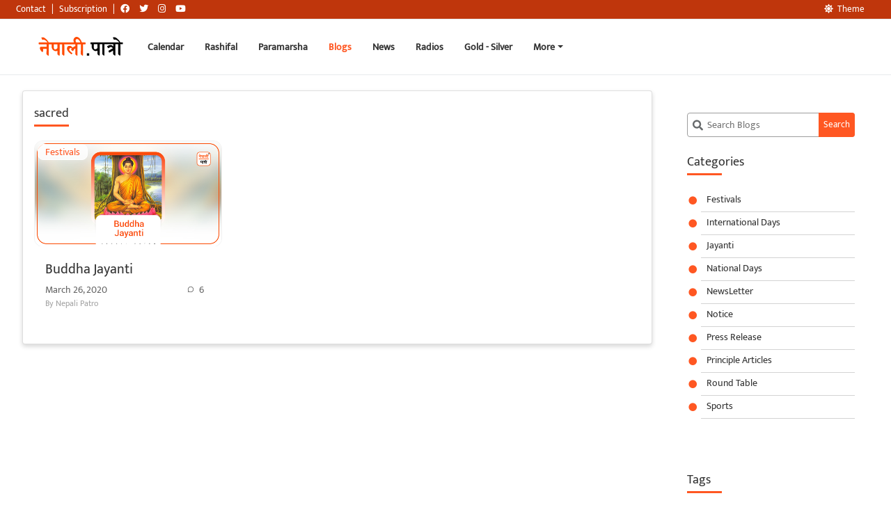

--- FILE ---
content_type: text/html; charset=UTF-8
request_url: https://nepalipatro.com.np/blog/en/tag/sacred/
body_size: 11282
content:
<!DOCTYPE html><html
lang=en-US xmlns:fb=https://www.facebook.com/2008/fbml xmlns:addthis=https://www.addthis.com/help/api-spec  class="no-js no-svg" data-theme=light><head><style>img.lazy{min-height:1px}</style><link
rel=preload href=https://nepalipatro.com.np/blog/wp-content/plugins/w3-total-cache/pub/js/lazyload.min.js as=script><meta
charset="UTF-8"><meta
name="viewport" content="width=device-width, initial-scale=1"><meta
name="theme-color" content="#FF5722"><meta
name="google-site-verification" content="hVAnPFaakbaBprhUXTTy7KIOViZbJ7obdaO56wotQwA"><meta
name="copyright" content="Copyright © 2025 Nepali Patro - Nepali Calendar - नेपाली पात्रो, All Rights Reserved"><meta
name="description" data-react-helmet="true" content="All information regarding dates, religious and cultural festivals, national holidays and events related to Nepal."><link
rel=profile href=http://gmpg.org/xfn/11><meta
property="al:android:url" content="nepalipatro://blog?p=1522&lang=en"><meta
property="al:android:package" content="np.com.nepalipatro"><meta
property="al:android:app_name" content="Nepali Patro"><meta
property="al:ios:url" content="nepalipatro://blog?p=1522&lang=en"><meta
property="al:ios:app_store_id" content="664588996"><meta
property="al:ios:app_name" content="Nepali Patro"><meta
name='robots' content='index, follow, max-image-preview:large, max-snippet:-1, max-video-preview:-1'><link
rel=canonical href=https://nepalipatro.com.np/blog/en/tag/sacred/ ><meta
property="og:locale" content="en_US"><meta
property="og:type" content="article"><meta
property="og:title" content="sacred Archives - नेपाली पात्रो"><meta
property="og:url" content="https://nepalipatro.com.np/blog/en/tag/sacred/"><meta
property="og:site_name" content="नेपाली पात्रो"><meta
property="og:image" content="https://nepalipatro.com.np/blog/wp-content/uploads/2020/05/Nepali-Patro-Blog.jpg"><meta
property="og:image:width" content="1024"><meta
property="og:image:height" content="576"><meta
name="twitter:card" content="summary"> <script type=application/ld+json class=yoast-schema-graph>{"@context":"https://schema.org","@graph":[{"@type":"WebSite","@id":"https://nepalipatro.com.np/blog/#website","url":"https://nepalipatro.com.np/blog/","name":"\u0928\u0947\u092a\u093e\u0932\u0940 \u092a\u093e\u0924\u094d\u0930\u094b","description":"\u0928\u0947\u092a\u093e\u0932 \u0930 \u0928\u0947\u092a\u093e\u0932\u0940\u0938\u0902\u0917 \u0938\u092e\u094d\u0935\u0928\u094d\u0927\u093f\u0924 \u0924\u093f\u0925\u093f, \u092e\u093f\u0924\u093f, \u0927\u093e\u0930\u094d\u092e\u093f\u0915 \u091a\u093e\u0921\u092a\u0930\u094d\u0935 \u0924\u0925\u093e \u0926\u093f\u0935\u0938\u0939\u0930\u0942\u0915\u094b \u0938\u092e\u094d\u092a\u0942\u0930\u094d\u0923 \u091c\u093e\u0928\u0915\u093e\u0930\u0940","potentialAction":[{"@type":"SearchAction","target":"https://nepalipatro.com.np/blog/?s={search_term_string}","query-input":"required name=search_term_string"}],"inLanguage":"en-US"},{"@type":"CollectionPage","@id":"https://nepalipatro.com.np/blog/en/tag/sacred/#webpage","url":"https://nepalipatro.com.np/blog/en/tag/sacred/","name":"sacred Archives - \u0928\u0947\u092a\u093e\u0932\u0940 \u092a\u093e\u0924\u094d\u0930\u094b","isPartOf":{"@id":"https://nepalipatro.com.np/blog/#website"},"breadcrumb":{"@id":"https://nepalipatro.com.np/blog/en/tag/sacred/#breadcrumb"},"inLanguage":"en-US","potentialAction":[{"@type":"ReadAction","target":["https://nepalipatro.com.np/blog/en/tag/sacred/"]}]},{"@type":"BreadcrumbList","@id":"https://nepalipatro.com.np/blog/en/tag/sacred/#breadcrumb","itemListElement":[{"@type":"ListItem","position":1,"item":{"@type":"WebPage","@id":"https://nepalipatro.com.np/blog/en/","url":"https://nepalipatro.com.np/blog/en/","name":"Home"}},{"@type":"ListItem","position":2,"item":{"@id":"https://nepalipatro.com.np/blog/en/tag/sacred/#webpage"}}]}]}</script> <link
rel=dns-prefetch href=//use.fontawesome.com><link
rel=dns-prefetch href=//s.w.org><link
rel=alternate type=application/rss+xml title="नेपाली पात्रो &raquo; sacred Tag Feed" href=https://nepalipatro.com.np/blog/en/tag/sacred/feed/ > <script>window._wpemojiSettings={"baseUrl":"https:\/\/s.w.org\/images\/core\/emoji\/13.0.1\/72x72\/","ext":".png","svgUrl":"https:\/\/s.w.org\/images\/core\/emoji\/13.0.1\/svg\/","svgExt":".svg","source":{"concatemoji":"https:\/\/nepalipatro.com.np\/blog\/wp-includes\/js\/wp-emoji-release.min.js?ver=5.7.12"}};!function(e,a,t){var n,r,o,i=a.createElement("canvas"),p=i.getContext&&i.getContext("2d");function s(e,t){var a=String.fromCharCode;p.clearRect(0,0,i.width,i.height),p.fillText(a.apply(this,e),0,0);e=i.toDataURL();return p.clearRect(0,0,i.width,i.height),p.fillText(a.apply(this,t),0,0),e===i.toDataURL()}function c(e){var t=a.createElement("script");t.src=e,t.defer=t.type="text/javascript",a.getElementsByTagName("head")[0].appendChild(t)}for(o=Array("flag","emoji"),t.supports={everything:!0,everythingExceptFlag:!0},r=0;r<o.length;r++)t.supports[o[r]]=function(e){if(!p||!p.fillText)return!1;switch(p.textBaseline="top",p.font="600 32px Arial",e){case"flag":return s([127987,65039,8205,9895,65039],[127987,65039,8203,9895,65039])?!1:!s([55356,56826,55356,56819],[55356,56826,8203,55356,56819])&&!s([55356,57332,56128,56423,56128,56418,56128,56421,56128,56430,56128,56423,56128,56447],[55356,57332,8203,56128,56423,8203,56128,56418,8203,56128,56421,8203,56128,56430,8203,56128,56423,8203,56128,56447]);case"emoji":return!s([55357,56424,8205,55356,57212],[55357,56424,8203,55356,57212])}return!1}(o[r]),t.supports.everything=t.supports.everything&&t.supports[o[r]],"flag"!==o[r]&&(t.supports.everythingExceptFlag=t.supports.everythingExceptFlag&&t.supports[o[r]]);t.supports.everythingExceptFlag=t.supports.everythingExceptFlag&&!t.supports.flag,t.DOMReady=!1,t.readyCallback=function(){t.DOMReady=!0},t.supports.everything||(n=function(){t.readyCallback()},a.addEventListener?(a.addEventListener("DOMContentLoaded",n,!1),e.addEventListener("load",n,!1)):(e.attachEvent("onload",n),a.attachEvent("onreadystatechange",function(){"complete"===a.readyState&&t.readyCallback()})),(n=t.source||{}).concatemoji?c(n.concatemoji):n.wpemoji&&n.twemoji&&(c(n.twemoji),c(n.wpemoji)))}(window,document,window._wpemojiSettings);</script> <style>img.wp-smiley,img.emoji{display:inline !important;border:none !important;box-shadow:none !important;height:1em !important;width:1em !important;margin:0
.07em !important;vertical-align:-0.1em !important;background:none !important;padding:0
!important}</style><link
rel=stylesheet href=https://nepalipatro.com.np/blog/wp-content/cache/minify/9a3b8.css media=all><link
rel=stylesheet id=font-awesome-css  href='https://use.fontawesome.com/releases/v5.13.0/css/all.css?ver=5.13.0' type=text/css media=all><link
rel=stylesheet href=https://nepalipatro.com.np/blog/wp-content/cache/minify/7779d.css media=all> <script defer src=https://nepalipatro.com.np/blog/wp-content/cache/minify/36bf5.js></script> <link
rel=https://api.w.org/ href=https://nepalipatro.com.np/blog/wp-json/ ><link
rel=alternate type=application/json href=https://nepalipatro.com.np/blog/wp-json/wp/v2/tags/1126><link
rel=EditURI type=application/rsd+xml title=RSD href=https://nepalipatro.com.np/blog/xmlrpc.php?rsd><link
rel=wlwmanifest type=application/wlwmanifest+xml href=https://nepalipatro.com.np/blog/wp-includes/wlwmanifest.xml><meta
name="generator" content="WordPress 5.7.12"> <script>(function(c,l,a,r,i,t,y){c[a]=c[a]||function(){(c[a].q=c[a].q||[]).push(arguments)};t=l.createElement(r);t.async=1;t.src="https://www.clarity.ms/tag/"+i+"?ref=wordpress";y=l.getElementsByTagName(r)[0];y.parentNode.insertBefore(t,y);})(window,document,"clarity","script","i1kgbljhmr");</script>  <script>var _gaq=_gaq||[];_gaq.push(['_setAccount','UA-7567254-1']);_gaq.push(['_trackPageview']);(function(){var ga=document.createElement('script');ga.type='text/javascript';ga.async=true;ga.src=('https:'==document.location.protocol?'https://ssl':'http://www')+'.google-analytics.com/ga.js';var s=document.getElementsByTagName('script')[0];s.parentNode.insertBefore(ga,s);})();</script> <style>.recentcomments
a{display:inline !important;padding:0
!important;margin:0
!important}</style><script data-cfasync=false>if(window.addthis_product===undefined){window.addthis_product="wpp";}if(window.wp_product_version===undefined){window.wp_product_version="wpp-6.2.6";}if(window.addthis_share===undefined){window.addthis_share={};}if(window.addthis_config===undefined){window.addthis_config={"data_track_clickback":true,"ui_atversion":"300"};}if(window.addthis_plugin_info===undefined){window.addthis_plugin_info={"info_status":"enabled","cms_name":"WordPress","plugin_name":"Share Buttons by AddThis","plugin_version":"6.2.6","plugin_mode":"AddThis","anonymous_profile_id":"wp-7490f66664803fb288efe452e9b6552a","page_info":{"template":"archives","post_type":""},"sharing_enabled_on_post_via_metabox":false};}
(function(){var first_load_interval_id=setInterval(function(){if(typeof window.addthis!=='undefined'){window.clearInterval(first_load_interval_id);if(typeof window.addthis_layers!=='undefined'&&Object.getOwnPropertyNames(window.addthis_layers).length>0){window.addthis.layers(window.addthis_layers);}
if(Array.isArray(window.addthis_layers_tools)){for(i=0;i<window.addthis_layers_tools.length;i++){window.addthis.layers(window.addthis_layers_tools[i]);}}}},1000)}());</script> <script data-cfasync=false src="https://s7.addthis.com/js/300/addthis_widget.js#pubid=ra-5a42eba6e70faa5c" async=async></script><link
rel=icon href=https://nepalipatro.com.np/blog/wp-content/uploads/2017/02/logo_240-150x150.png sizes=32x32><link
rel=icon href=https://nepalipatro.com.np/blog/wp-content/uploads/2017/02/logo_240.png sizes=192x192><link
rel=apple-touch-icon href=https://nepalipatro.com.np/blog/wp-content/uploads/2017/02/logo_240.png><meta
name="msapplication-TileImage" content="https://nepalipatro.com.np/blog/wp-content/uploads/2017/02/logo_240.png"><title> sacred Archives - नेपाली पात्रो</title></head><body
class="archive tag tag-sacred tag-1126"><div
class=white-bg><nav
id=navigation-bar-blog class="navbar navbar-expand-lg bg-white fixed-top" role=navigation
style="padding: 15px; margin-top: 28px"><div
class=container-fluid id=navigation><a
class="navbar-brand show-pointer m-0 p-0 ml-3 mr-3 md-opjjpmhoiojifppkkcdabiobhakljdgm_doc"
href=https://nepalipatro.com.np/calendar>
<img
class="light-logo lazy"
src="data:image/svg+xml,%3Csvg%20xmlns='http://www.w3.org/2000/svg'%20viewBox='0%200%20140%2040'%3E%3C/svg%3E" data-src=https://nepalipatro.com.np/blog/wp-content/themes/nepalipatroblog/assets/img/light1.svg alt=logo
title="नेपाली पात्रो - Nepali Patro"
height=40 width=140
style="height: 40px;">
<img
class="dark-logo lazy"
src="data:image/svg+xml,%3Csvg%20xmlns='http://www.w3.org/2000/svg'%20viewBox='0%200%20140%2040'%3E%3C/svg%3E" data-src=https://nepalipatro.com.np/blog/wp-content/themes/nepalipatroblog/assets/img/dark1.svg alt=logo
title="नेपाली पात्रो - Nepali Patro"
height=40 width=140
style="height: 40px;"></a>
<button
class="navbar-toggler modal-button" type=button
data-toggle=collapse data-target=#navbar aria-expanded=false
aria-label="Toggle navigation"><i
class="fa fa-bars"></i></button><div
class="navbar-collapse collapse" id=navbar><ul
class="nav navbar-nav mr-auto">
<li><a
class href=https://nepalipatro.com.np/calendar> Calendar</a></li>
<li><a
class href=https://nepalipatro.com.np/nepali-rashifal> Rashifal</a></li>
<li><a
class href=https://nepalipatro.com.np/paramarsha> Paramarsha</a></li>
<li><a
class=active href=https://nepalipatro.com.np/blog/en> Blogs</a></li>
<li><a
class href=https://nepalipatro.com.np/news> News</a></li>
<li><a
class href=https://nepalipatro.com.np/nepali-radios> Radios</a></li>
<li><a
href=https://nepalipatro.com.np/gold-price-nepal class="m-0 pl-0"><b>Gold - Silver</b></a></li>
<li
class="nav-item position-relative"><a
href=#
class="dropdown-toggle md-opjjpmhoiojifppkkcdabiobhakljdgm_doc"
data-toggle=dropdown>More</a><ul
class="dropdown-menu position-absolute nav-drop" style="z-index: 1001;">
<li
class=dropdown-item><a
href=https://nepalipatro.com.np/forex
class="m-0 pl-0"><b>Forex</b></a>
</li>
<li
class=dropdown-item><a
href=https://nepalipatro.com.np/suva-sait
class="m-0 pl-0"><b>Suva Sait and Muhurat</b></a>
</li>
<li
class=dropdown-item><a
href=https://nepalipatro.com.np/nepali-to-english-date-converter
class="m-0 pl-0"><b>Date Converter</b></a>
</li>
<li
class=dropdown-item><a
href=https://nepalipatro.com.np/government-holiday
class="m-0 pl-0"><b>Government Holidays</b></a>
</li></ul>
</li></ul><ul
class="nav navbar-top-links navbar-right"></ul></div></div></nav><nav
id=navigation-bar-top class="navbar navbar-expand-lg navbar-fixed-top navbar-dark px-2 small-nav "
style="background: rgb(191, 54, 12);"><div
class=container-fluid><div
class=calLarge><ul
class=nav>
<li><a
class="mr-2 p-0 font-weight-normal md-opjjpmhoiojifppkkcdabiobhakljdgm_doc"
href=https://nepalipatro.com.np/contact
style="color: rgb(255, 255, 255);">Contact</a></li>
<li><a
href class="mr-2 p-0 md-opjjpmhoiojifppkkcdabiobhakljdgm_doc"
style="color: rgb(255, 255, 255);">|</a></li>
<li><a
class="mr-2 p-0 font-weight-normal md-opjjpmhoiojifppkkcdabiobhakljdgm_doc"
href=https://nepalipatro.com.np/subscription
style="color: rgb(255, 255, 255);">Subscription</a>
</li>
<li><a
href class="mr-2 p-0 md-opjjpmhoiojifppkkcdabiobhakljdgm_doc"
style="color: rgb(255, 255, 255);">|</a></li>
<li><a
href=https://www.facebook.com/nepalipatro.com.np
title="Facebook Link"
class="mr-2 p-0 md-opjjpmhoiojifppkkcdabiobhakljdgm_doc" target=_blank
rel="noopener noreferrer" name=Facebook style="color: rgb(255, 255, 255);"><i
class="fab fa-facebook text-white"></i></a></li>
<li><a
href=https://twitter.com/nepalipatro
title="Twitter Link"
class="mr-2 p-0 md-opjjpmhoiojifppkkcdabiobhakljdgm_doc" target=_blank
rel="noopener noreferrer" name=Twitter style="color: rgb(255, 255, 255);"><i
class="fab fa-twitter text-white"></i></a></li>
<li><a
href=https://www.instagram.com/nepali_patro
title="Instagram Link"
class="mr-2 p-0 md-opjjpmhoiojifppkkcdabiobhakljdgm_doc" target=_blank
rel="noopener noreferrer" name=Instagram style="color: rgb(255, 255, 255);"><i
class="fab fa-instagram text-white"></i></a></li>
<li><a
href=https://www.youtube.com/channel/UCqrTlbNcZw-ISDLBZ_3-o4Q
title="Youtube Link"
class="mr-2 p-0 md-opjjpmhoiojifppkkcdabiobhakljdgm_doc" target=_blank
rel="noopener noreferrer" name=Youtube style="color: rgb(255, 255, 255);"><i
class="fab fa-youtube text-white"></i></a></li></ul></div><ul
class="nav float-right ml-auto">
<li><a
class="py-1 font-weight-normal change-theme"
title="Change Theme"
style="display:block; color: rgb(255, 255, 255); cursor: pointer;"><i
class="fas "></i>Theme</a>
</li>
<li><div
class=languages></div>  </li></ul></div></nav></div><div
class="container-fluid content-section"><div
class=row><div
class="col-sm-12 col-lg-9"><div
class=row id=main-content><div
class=col-12><div
class="card np_card"><div
class="card-body np-padding"><h4 class="card-title">sacred</h4><div
class=row><div
class="col-xl-4 col-lg-4 col-sm-6 col-12"><style>/*<![CDATA[*/.svg-color{fill:var(--text-muted) !important}.flex-center{display:flex;justify-content:center;align-items:center}.card-img-top{position:relative}.lisitng-category{position:absolute;top:5px;left:5px;background:#ffffffd6;border-radius:8px;padding:0px
10px;transition:all 300ms ease-in;border:1px
solid white}.lisitng-category:hover{background:#fff;font-weight:bold;box-shadow:2px 2px 5px #0000004f;transition:all 300ms ease-in}/*]]>*/</style><div
class="mb-3 position-relative"><div
class="card-img-top img-container">
<a
href=https://nepalipatro.com.np/blog/en/buddha-jayanti/>
<img
class="img-container-item lazy"
src="data:image/svg+xml,%3Csvg%20xmlns='http://www.w3.org/2000/svg'%20viewBox='0%200%201024%20576'%3E%3C/svg%3E" data-src=https://nepalipatro.com.np/blog/wp-content/uploads/2020/03/Buddha-Jayanti-Blog-eng.jpg                 alt="No Image" style="border: 1px solid #f1f1f1;border-radius: 12px;">
</a>
<span
class="text-np lisitng-category">
<a
class=btn-default-np title=Festivals href=383>Festivals</a>
</span></div><div
class="card-body p-3 pt-2">
<a
title=Buddha Jayanti class=btn-default-np  href=https://nepalipatro.com.np/blog/en/buddha-jayanti/ class><h3 style="margin-bottom: 7px;    margin-top: 5px;}">
Buddha Jayanti</h3>
</a><div
class=comment-info><div
class="info flex-center">
<small
class="block text-muted">March 26, 2020 </small></div><div
class=comment-count>
<a
href=#><div
class="info flex-center">
<svg
class=svg-color style="height: 20px;padding-right: 7px;" xmlns=http://www.w3.org/2000/svg viewBox="0 0 24 24"><path
d="M7.29117 20.8242L2 22L3.17581 16.7088C2.42544 15.3056 2 13.7025 2 12C2 6.47715 6.47715 2 12 2C17.5228 2 22 6.47715 22 12C22 17.5228 17.5228 22 12 22C10.2975 22 8.6944 21.5746 7.29117 20.8242ZM7.58075 18.711L8.23428 19.0605C9.38248 19.6745 10.6655 20 12 20C16.4183 20 20 16.4183 20 12C20 7.58172 16.4183 4 12 4C7.58172 4 4 7.58172 4 12C4 13.3345 4.32549 14.6175 4.93949 15.7657L5.28896 16.4192L4.63416 19.3658L7.58075 18.711Z"></path></svg>
<small
class="block text-muted">6 </small></div></sv>
</a></div></div>
<small
class=block style="font-size:12px !important;color:#a3a3a3">By
Nepali Patro
</small></div></div></div></div><div
class=row><div
class=col-12></div></div></div></div></div></div></div><div
class="col-sm-12 col-lg-3"><div
id=sidebar-container><div
id=sidebar-content><div
class="card np_card np_cat"><div
class=card-body><section
class=search><form
role=search class=searchform method=get id=searchform1 action=https://nepalipatro.com.np/blog/en/ >
<label
class=screen-reader-text for=s>
<svg
aria-hidden=true focusable=false data-prefix=fas data-icon=search role=img xmlns=http://www.w3.org/2000/svg viewBox="0 0 512 512" class="svg-inline--fa fa-search fa-w-16 fa-fw"><path
fill=currentColor d="M505 442.7L405.3 343c-4.5-4.5-10.6-7-17-7H372c27.6-35.3 44-79.7 44-128C416 93.1 322.9 0 208 0S0 93.1 0 208s93.1 208 208 208c48.3 0 92.7-16.4 128-44v16.3c0 6.4 2.5 12.5 7 17l99.7 99.7c9.4 9.4 24.6 9.4 33.9 0l28.3-28.3c9.4-9.4 9.4-24.6.1-34zM208 336c-70.7 0-128-57.2-128-128 0-70.7 57.2-128 128-128 70.7 0 128 57.2 128 128 0 70.7-57.2 128-128 128z" class></path></svg>
</label>
<input
type=text value name=s id=s1 placeholder="Search Blogs">
<input
type=submit id=searchsubmit1 value=Search></form></section></div></div><div
class="card np_card np_cat"><div
class=card-body><h4 class="card-title">Categories</h4><ul>
<li
class="cat-item cat-item-383"><a
href=https://nepalipatro.com.np/blog/en/category/festivals-en/ title="Festivals are celebrated on special days and dates by people of different castes and communities celebrating and worshiping different deities by having a feast etc. Melapat (social gathering),  means  trips, and festivals that bring  people together. Jatra usually means the festival of god or goddess like Rath Yatra, Khat Yatra etc. Likewise, traditions refer to different Rituals, practises, and traditions that have long been practiced.">Festivals</a>
</li>
<li
class="cat-item cat-item-1510"><a
href=https://nepalipatro.com.np/blog/en/category/international-days-en/ >International Days</a>
</li>
<li
class="cat-item cat-item-5200"><a
href=https://nepalipatro.com.np/blog/en/category/jayanti-en/ >Jayanti</a>
</li>
<li
class="cat-item cat-item-761"><a
href=https://nepalipatro.com.np/blog/en/category/national-days-en/ >National Days</a>
</li>
<li
class="cat-item cat-item-3299"><a
href=https://nepalipatro.com.np/blog/en/category/newsletter-en/ >NewsLetter</a>
</li>
<li
class="cat-item cat-item-5164"><a
href=https://nepalipatro.com.np/blog/en/category/notice-en/ >Notice</a>
</li>
<li
class="cat-item cat-item-6169"><a
href=https://nepalipatro.com.np/blog/en/category/press-release/ >Press Release</a>
</li>
<li
class="cat-item cat-item-4987"><a
href=https://nepalipatro.com.np/blog/en/category/principle-articles-en/ >Principle Articles</a>
</li>
<li
class="cat-item cat-item-5887"><a
href=https://nepalipatro.com.np/blog/en/category/round-table/ >Round Table</a>
</li>
<li
class="cat-item cat-item-5930"><a
href=https://nepalipatro.com.np/blog/en/category/sports/ >Sports</a>
</li></ul></div></div><div
class="card np_card np_cat"><div
class=card-body><h4 class="card-title">Tags</h4><div
class=tagcloud><a
href=https://nepalipatro.com.np/blog/en/tag/ashad-shukla-ekadashi/ class="tag-cloud-link tag-link-885 tag-link-position-1" style="font-size: 8pt;" aria-label="Ashad Shukla Ekadashi (2 items)">Ashad Shukla Ekadashi</a>
<a
href=https://nepalipatro.com.np/blog/en/tag/ayurveda/ class="tag-cloud-link tag-link-1898 tag-link-position-2" style="font-size: 10.8pt;" aria-label="Ayurveda (3 items)">Ayurveda</a>
<a
href=https://nepalipatro.com.np/blog/en/tag/bada-dashain-en/ class="tag-cloud-link tag-link-1032 tag-link-position-3" style="font-size: 10.8pt;" aria-label="bada dashain (3 items)">bada dashain</a>
<a
href=https://nepalipatro.com.np/blog/en/tag/bhagwati/ class="tag-cloud-link tag-link-1000 tag-link-position-4" style="font-size: 10.8pt;" aria-label="Bhagwati (3 items)">Bhagwati</a>
<a
href=https://nepalipatro.com.np/blog/en/tag/bhai-tika-en/ class="tag-cloud-link tag-link-1946 tag-link-position-5" style="font-size: 15pt;" aria-label="Bhai Tika (5 items)">Bhai Tika</a>
<a
href=https://nepalipatro.com.np/blog/en/tag/brahmacharini/ class="tag-cloud-link tag-link-796 tag-link-position-6" style="font-size: 8pt;" aria-label="Brahmacharini (2 items)">Brahmacharini</a>
<a
href=https://nepalipatro.com.np/blog/en/tag/celestial-nymphs/ class="tag-cloud-link tag-link-1325 tag-link-position-7" style="font-size: 10.8pt;" aria-label="celestial nymphs (3 items)">celestial nymphs</a>
<a
href=https://nepalipatro.com.np/blog/en/tag/chhir-sagar/ class="tag-cloud-link tag-link-891 tag-link-position-8" style="font-size: 8pt;" aria-label="Chhir Sagar (2 items)">Chhir Sagar</a>
<a
href=https://nepalipatro.com.np/blog/en/tag/dakshinayan/ class="tag-cloud-link tag-link-856 tag-link-position-9" style="font-size: 8pt;" aria-label="Dakshinayan (2 items)">Dakshinayan</a>
<a
href=https://nepalipatro.com.np/blog/en/tag/dashain-en/ class="tag-cloud-link tag-link-2423 tag-link-position-10" style="font-size: 10.8pt;" aria-label="dashain (3 items)">dashain</a>
<a
href=https://nepalipatro.com.np/blog/en/tag/dwapar-era/ class="tag-cloud-link tag-link-985 tag-link-position-11" style="font-size: 13.133333333333pt;" aria-label="Dwapar era (4 items)">Dwapar era</a>
<a
href=https://nepalipatro.com.np/blog/en/tag/ekadashi-en/ class="tag-cloud-link tag-link-930 tag-link-position-12" style="font-size: 22pt;" aria-label="ekadashi (11 items)">ekadashi</a>
<a
href=https://nepalipatro.com.np/blog/en/tag/fagu-purnima-en/ class="tag-cloud-link tag-link-757 tag-link-position-13" style="font-size: 8pt;" aria-label="Fagu Purnima (2 items)">Fagu Purnima</a>
<a
href=https://nepalipatro.com.np/blog/en/tag/florence-nightingale/ class="tag-cloud-link tag-link-2594 tag-link-position-14" style="font-size: 10.8pt;" aria-label="Florence Nightingale (3 items)">Florence Nightingale</a>
<a
href=https://nepalipatro.com.np/blog/en/tag/gai-tihar-en/ class="tag-cloud-link tag-link-1950 tag-link-position-15" style="font-size: 15pt;" aria-label="Gai Tihar (5 items)">Gai Tihar</a>
<a
href=https://nepalipatro.com.np/blog/en/tag/haribodhini-ekadashi/ class="tag-cloud-link tag-link-889 tag-link-position-16" style="font-size: 8pt;" aria-label="Haribodhini Ekadashi (2 items)">Haribodhini Ekadashi</a>
<a
href=https://nepalipatro.com.np/blog/en/tag/holi-en/ class="tag-cloud-link tag-link-759 tag-link-position-17" style="font-size: 8pt;" aria-label="holi (2 items)">holi</a>
<a
href=https://nepalipatro.com.np/blog/en/tag/jamara/ class="tag-cloud-link tag-link-2411 tag-link-position-18" style="font-size: 10.8pt;" aria-label="Jamara (3 items)">Jamara</a>
<a
href=https://nepalipatro.com.np/blog/en/tag/kalash/ class="tag-cloud-link tag-link-928 tag-link-position-19" style="font-size: 10.8pt;" aria-label="Kalash (3 items)">Kalash</a>
<a
href=https://nepalipatro.com.np/blog/en/tag/kumari/ class="tag-cloud-link tag-link-788 tag-link-position-20" style="font-size: 8pt;" aria-label="Kumari (2 items)">Kumari</a>
<a
href=https://nepalipatro.com.np/blog/en/tag/laxmi-puja-en/ class="tag-cloud-link tag-link-1985 tag-link-position-21" style="font-size: 16.633333333333pt;" aria-label="laxmi puja (6 items)">laxmi puja</a>
<a
href=https://nepalipatro.com.np/blog/en/tag/lord-bishnu/ class="tag-cloud-link tag-link-2863 tag-link-position-22" style="font-size: 10.8pt;" aria-label="Lord Bishnu (3 items)">Lord Bishnu</a>
<a
href=https://nepalipatro.com.np/blog/en/tag/lord-indra/ class="tag-cloud-link tag-link-962 tag-link-position-23" style="font-size: 10.8pt;" aria-label="Lord Indra (3 items)">Lord Indra</a>
<a
href=https://nepalipatro.com.np/blog/en/tag/lord-krishna/ class="tag-cloud-link tag-link-954 tag-link-position-24" style="font-size: 22pt;" aria-label="Lord Krishna (11 items)">Lord Krishna</a>
<a
href=https://nepalipatro.com.np/blog/en/tag/lord-narayana/ class="tag-cloud-link tag-link-1924 tag-link-position-25" style="font-size: 13.133333333333pt;" aria-label="Lord Narayana (4 items)">Lord Narayana</a>
<a
href=https://nepalipatro.com.np/blog/en/tag/lord-shiva/ class="tag-cloud-link tag-link-1059 tag-link-position-26" style="font-size: 10.8pt;" aria-label="Lord Shiva (3 items)">Lord Shiva</a>
<a
href=https://nepalipatro.com.np/blog/en/tag/lord-vishnu/ class="tag-cloud-link tag-link-935 tag-link-position-27" style="font-size: 10.8pt;" aria-label="Lord Vishnu (3 items)">Lord Vishnu</a>
<a
href=https://nepalipatro.com.np/blog/en/tag/madhav-narayan/ class="tag-cloud-link tag-link-870 tag-link-position-28" style="font-size: 8pt;" aria-label="Madhav-narayan (2 items)">Madhav-narayan</a>
<a
href=https://nepalipatro.com.np/blog/en/tag/mahabharata/ class="tag-cloud-link tag-link-2192 tag-link-position-29" style="font-size: 10.8pt;" aria-label="Mahabharata (3 items)">Mahabharata</a>
<a
href=https://nepalipatro.com.np/blog/en/tag/mahakali/ class="tag-cloud-link tag-link-806 tag-link-position-30" style="font-size: 10.8pt;" aria-label="Mahakali (3 items)">Mahakali</a>
<a
href=https://nepalipatro.com.np/blog/en/tag/mahalaxmi/ class="tag-cloud-link tag-link-804 tag-link-position-31" style="font-size: 13.133333333333pt;" aria-label="Mahalaxmi (4 items)">Mahalaxmi</a>
<a
href=https://nepalipatro.com.np/blog/en/tag/nepal/ class="tag-cloud-link tag-link-1110 tag-link-position-32" style="font-size: 10.8pt;" aria-label="Nepal (3 items)">Nepal</a>
<a
href=https://nepalipatro.com.np/blog/en/tag/nepal-sambat-en/ class="tag-cloud-link tag-link-1460 tag-link-position-33" style="font-size: 13.133333333333pt;" aria-label="nepal sambat (4 items)">nepal sambat</a>
<a
href=https://nepalipatro.com.np/blog/en/tag/newar-community/ class="tag-cloud-link tag-link-1452 tag-link-position-34" style="font-size: 13.133333333333pt;" aria-label="Newar Community (4 items)">Newar Community</a>
<a
href=https://nepalipatro.com.np/blog/en/tag/nhu-daya-bhintuna/ class="tag-cloud-link tag-link-1454 tag-link-position-35" style="font-size: 10.8pt;" aria-label="Nhu: Daya: Bhintuna (3 items)">Nhu: Daya: Bhintuna</a>
<a
href=https://nepalipatro.com.np/blog/en/tag/purnima/ class="tag-cloud-link tag-link-1094 tag-link-position-36" style="font-size: 13.133333333333pt;" aria-label="Purnima (4 items)">Purnima</a>
<a
href=https://nepalipatro.com.np/blog/en/tag/sankranti/ class="tag-cloud-link tag-link-842 tag-link-position-37" style="font-size: 8pt;" aria-label="Sankranti (2 items)">Sankranti</a>
<a
href=https://nepalipatro.com.np/blog/en/tag/shiva-en/ class="tag-cloud-link tag-link-1766 tag-link-position-38" style="font-size: 10.8pt;" aria-label="Shiva (3 items)">Shiva</a>
<a
href=https://nepalipatro.com.np/blog/en/tag/tihar-en/ class="tag-cloud-link tag-link-1879 tag-link-position-39" style="font-size: 17.8pt;" aria-label="Tihar (7 items)">Tihar</a>
<a
href=https://nepalipatro.com.np/blog/en/tag/united-nations/ class="tag-cloud-link tag-link-1803 tag-link-position-40" style="font-size: 18.966666666667pt;" aria-label="United Nations (8 items)">United Nations</a>
<a
href=https://nepalipatro.com.np/blog/en/tag/world-health-organization/ class="tag-cloud-link tag-link-1785 tag-link-position-41" style="font-size: 13.133333333333pt;" aria-label="World Health Organization (4 items)">World Health Organization</a>
<a
href=https://nepalipatro.com.np/blog/en/tag/yamapanchak-en/ class="tag-cloud-link tag-link-1881 tag-link-position-42" style="font-size: 17.8pt;" aria-label="yamapanchak (7 items)">yamapanchak</a>
<a
href=https://nepalipatro.com.np/blog/en/tag/yamraj-en/ class="tag-cloud-link tag-link-1883 tag-link-position-43" style="font-size: 10.8pt;" aria-label="Yamraj (3 items)">Yamraj</a>
<a
href=https://nepalipatro.com.np/blog/en/tag/yudhisthir/ class="tag-cloud-link tag-link-1849 tag-link-position-44" style="font-size: 15pt;" aria-label="Yudhisthir (5 items)">Yudhisthir</a>
<a
href=https://nepalipatro.com.np/blog/en/tag/yudhisthira/ class="tag-cloud-link tag-link-2667 tag-link-position-45" style="font-size: 10.8pt;" aria-label="Yudhisthira (3 items)">Yudhisthira</a></div></div></div><div
class="card np_card np_cat"><div
class=card-body><h4 class="card-title">Recent Comments</h4><ul
id=recentcomments><li
class=recentcomments><span
class=comment-author-link><a
href=http://www.oraerp.com/user-59165.html rel='external nofollow ugc' class=url>canadian pharmacy</a></span> on <a
href=https://nepalipatro.com.np/blog/en/kaag-tihar/comment-page-1/#comment-29762>Kaag Tihar</a></li><li
class=recentcomments><span
class=comment-author-link>Nima Tamang Pakhrin</span> on <a
href=https://nepalipatro.com.np/blog/en/sonam-lhosar/comment-page-1/#comment-27998>Sonam Lhosar</a></li><li
class=recentcomments><span
class=comment-author-link>Pawan yadav</span> on <a
href=https://nepalipatro.com.np/blog/en/martyrs-day/comment-page-1/#comment-27954>Martyr&#8217;s Day</a></li><li
class=recentcomments><span
class=comment-author-link>puspa</span> on <a
href=https://nepalipatro.com.np/blog/en/nepal-nursing-day/comment-page-1/#comment-27947>Nepal Nursing Day</a></li><li
class=recentcomments><span
class=comment-author-link>Bijay Sharma</span> on <a
href=https://nepalipatro.com.np/blog/en/saraswati-puja-shree-panchami/comment-page-1/#comment-27889>Shree Panchami-Saraswati Puja</a></li></ul></div></div></div></div></div></div></div></div><footer
class id=footer-container style="width: 100%; padding-top: 0.5rem"><div
class="bg-light px-4"><div
class=container-fluid><div
class="row py-5"><div
class="col  text-muted text-justify"><h3>Nepali Patro - Hamro Samaya Hamro Gaurav</h3><p
class="mt-3 footer_description_text">
Nepali Patro - A complete ‘Nepali Calendar’ is online/digital traditional Lunar Calendar (Bikram
Sambat / Vikram Samvat Calendar) 2078 BS. It keeps track of detailed authentic information about
important dates, national events, Nepali Culture, Nepali Festivals, Vedic Sanatan Hindu activities,
Nepali traditions, and rituals. It is full of information related to festivals and cultural
activities of all castes of Nepal in our own Nepali language. Nepal’s first mobile app/application
is available in all the platform i.e. Website,&nbsp;<a
href=https://apple.co/3KahkwX class=np-color
target=_blank rel="noopener noreferrer">iOS</a>&nbsp;&&nbsp;<a
href=https://bit.ly/3IfvbkO class=np-color
target=_blank rel="noopener noreferrer">Android</a>&nbsp;. (or&nbsp;<a
href=https://ctm25.app.goo.gl/dHRe class=np-color
target=_blank rel="noopener noreferrer">Click here to Download</a>)</p><p
class=footer_description_text>
In Nepal, Bikram Sambat / Vikram Samvat (B.S) is considered as a recognized, official Nepali
Calendar, Nepali Patro with National sovereignty. Every year “Nepal Panchanga Nirnayak Samiti”
officially leads to publishing all the dates & panchanga related information for the new Nepali
Calendar / Nepali Patro. On this basis, the National Calendar or calendar of Nepal is prepared.
Each year, the new Sambat starts after Chaitra Sankranti (mid-April). Bikram Sambat / Vikram
Samvat is the most scientific of all the world’s calendar, based on the speed and nature of the
sun.</p><p
class=footer_description_text>
Using NepaliPatro anyone easily can create trustworthy Kundali / Janampatri (using accurate
Vedic Astrology principles) just adding Birth Place, Birth Time & Date of Birth, & this is
free.
<a
href="https://blog.nepalipatro.com.np/?p=814" class="np-color ml-3"
target=_blank rel="noopener noreferrer">
More Info <i
class="fa fa-long-arrow-alt-right"></i></a></p></div></div></div></div><div
class="gray-bg px-4"><div
class="container-fluid pt-5"><div
class=row><div
class="col-ms-6 col pb-4"><h3 class="h6 text-uppercase font-weight-bold text-muted small">नेपाली
पात्रो २०८२<br>Nepali Calendar 2082</h3><table
class=small><tbody><tr><td
class="text-left border-0 pt-1 pb-0 px-0"><a
class="text-muted md-opjjpmhoiojifppkkcdabiobhakljdgm_doc"
href=https://nepalipatro.com.np/calendar/monthly/bs/2082-01>वैशाख</a></td><td
class="text-center border-0 px-1 pt-1 pb-0 text-muted">-</td><td
class="text-left border-0 px-1 pt-1 pb-0"><a
class="text-muted md-opjjpmhoiojifppkkcdabiobhakljdgm_doc"
href=https://nepalipatro.com.np/calendar/monthly/bs/2082-01>Baisakh</a></td></tr><tr><td
class="text-left border-0 pt-1 pb-0 px-0"><a
class="text-muted md-opjjpmhoiojifppkkcdabiobhakljdgm_doc"
href=https://nepalipatro.com.np/calendar/monthly/bs/2082-02>जेठ</a></td><td
class="text-center border-0 px-1 pt-1 pb-0 text-muted">-</td><td
class="text-left border-0 px-1 pt-1 pb-0"><a
class="text-muted md-opjjpmhoiojifppkkcdabiobhakljdgm_doc"
href=https://nepalipatro.com.np/calendar/monthly/bs/2082-02>Jestha</a></td></tr><tr><td
class="text-left border-0 pt-1 pb-0 px-0"><a
class="text-muted md-opjjpmhoiojifppkkcdabiobhakljdgm_doc"
href=https://nepalipatro.com.np/calendar/monthly/bs/2082-03>असार</a></td><td
class="text-center border-0 px-1 pt-1 pb-0 text-muted">-</td><td
class="text-left border-0 px-1 pt-1 pb-0"><a
class="text-muted md-opjjpmhoiojifppkkcdabiobhakljdgm_doc"
href=https://nepalipatro.com.np/calendar/monthly/bs/2082-03>Ashar</a></td></tr><tr><td
class="text-left border-0 pt-1 pb-0 px-0"><a
class="text-muted md-opjjpmhoiojifppkkcdabiobhakljdgm_doc"
href=https://nepalipatro.com.np/calendar/monthly/bs/2082-04>साउन</a></td><td
class="text-center border-0 px-1 pt-1 pb-0 text-muted">-</td><td
class="text-left border-0 px-1 pt-1 pb-0"><a
class="text-muted md-opjjpmhoiojifppkkcdabiobhakljdgm_doc"
href=https://nepalipatro.com.np/calendar/monthly/bs/2082-04>Shrawan</a></td></tr><tr><td
class="text-left border-0 pt-1 pb-0 px-0"><a
class="text-muted md-opjjpmhoiojifppkkcdabiobhakljdgm_doc"
href=https://nepalipatro.com.np/calendar/monthly/bs/2082-05>भदौ</a></td><td
class="text-center border-0 px-1 pt-1 pb-0 text-muted">-</td><td
class="text-left border-0 px-1 pt-1 pb-0"><a
class="text-muted md-opjjpmhoiojifppkkcdabiobhakljdgm_doc"
href=https://nepalipatro.com.np/calendar/monthly/bs/2082-05>Bhadra</a></td></tr><tr><td
class="text-left border-0 pt-1 pb-0 px-0"><a
class="text-muted md-opjjpmhoiojifppkkcdabiobhakljdgm_doc"
href=https://nepalipatro.com.np/calendar/monthly/bs/2082-06>असोज</a></td><td
class="text-center border-0 px-1 pt-1 pb-0 text-muted">-</td><td
class="text-left border-0 px-1 pt-1 pb-0"><a
class="text-muted md-opjjpmhoiojifppkkcdabiobhakljdgm_doc"
href=https://nepalipatro.com.np/calendar/monthly/bs/2082-06>Ashoj</a></td></tr><tr><td
class="text-left border-0 pt-1 pb-0 px-0"><a
class="text-muted md-opjjpmhoiojifppkkcdabiobhakljdgm_doc"
href=https://nepalipatro.com.np/calendar/monthly/bs/2082-07>कार्तिक</a></td><td
class="text-center border-0 px-1 pt-1 pb-0 text-muted">-</td><td
class="text-left border-0 px-1 pt-1 pb-0"><a
class="text-muted md-opjjpmhoiojifppkkcdabiobhakljdgm_doc"
href=https://nepalipatro.com.np/calendar/monthly/bs/2082-07>Kartik</a></td></tr><tr><td
class="text-left border-0 pt-1 pb-0 px-0"><a
class="text-muted md-opjjpmhoiojifppkkcdabiobhakljdgm_doc"
href=https://nepalipatro.com.np/calendar/monthly/bs/2082-08>मंसिर</a></td><td
class="text-center border-0 px-1 pt-1 pb-0 text-muted">-</td><td
class="text-left border-0 px-1 pt-1 pb-0"><a
class="text-muted md-opjjpmhoiojifppkkcdabiobhakljdgm_doc"
href=https://nepalipatro.com.np/calendar/monthly/bs/2082-08>Mangsir</a></td></tr><tr><td
class="text-left border-0 pt-1 pb-0 px-0"><a
class="text-muted md-opjjpmhoiojifppkkcdabiobhakljdgm_doc"
href=https://nepalipatro.com.np/calendar/monthly/bs/2082-09>पौष</a></td><td
class="text-center border-0 px-1 pt-1 pb-0 text-muted">-</td><td
class="text-left border-0 px-1 pt-1 pb-0"><a
class="text-muted md-opjjpmhoiojifppkkcdabiobhakljdgm_doc"
href=https://nepalipatro.com.np/calendar/monthly/bs/2082-09>Poush</a></td></tr><tr><td
class="text-left border-0 pt-1 pb-0 px-0"><a
class="text-muted md-opjjpmhoiojifppkkcdabiobhakljdgm_doc"
href=https://nepalipatro.com.np/calendar/monthly/bs/2082-10>माघ</a></td><td
class="text-center border-0 px-1 pt-1 pb-0 text-muted">-</td><td
class="text-left border-0 px-1 pt-1 pb-0"><a
class="text-muted md-opjjpmhoiojifppkkcdabiobhakljdgm_doc"
href=https://nepalipatro.com.np/calendar/monthly/bs/2082-10>Magh</a></td></tr><tr><td
class="text-left border-0 pt-1 pb-0 px-0"><a
class="text-muted md-opjjpmhoiojifppkkcdabiobhakljdgm_doc"
href=https://nepalipatro.com.np/calendar/monthly/bs/2082-11>फागुन</a></td><td
class="text-center border-0 px-1 pt-1 pb-0 text-muted">-</td><td
class="text-left border-0 px-1 pt-1 pb-0"><a
class="text-muted md-opjjpmhoiojifppkkcdabiobhakljdgm_doc"
href=https://nepalipatro.com.np/calendar/monthly/bs/2082-11>Falgun</a></td></tr><tr><td
class="text-left border-0 pt-1 pb-0 px-0"><a
class="text-muted md-opjjpmhoiojifppkkcdabiobhakljdgm_doc"
href=https://nepalipatro.com.np/calendar/monthly/bs/2082-12>चैत</a></td><td
class="text-center border-0 px-1 pt-1 pb-0 text-muted">-</td><td
class="text-left border-0 px-1 pt-1 pb-0"><a
class="text-muted md-opjjpmhoiojifppkkcdabiobhakljdgm_doc"
href=https://nepalipatro.com.np/calendar/monthly/bs/2082-12>Chaitra</a></td></tr></tbody></table></div><div
class="col-ms-6 col border-right pb-4"><h3
class="h6 text-uppercase font-weight-bold text-muted small">आजको राशिफल<br> Daily Rashifal</h3><table
class=small><tbody><tr><td
class="text-left border-0  pt-1 pb-0 px-0"><a
class="text-muted md-opjjpmhoiojifppkkcdabiobhakljdgm_doc"
href=https://nepalipatro.com.np/nepali-rashifal/daily/aries>मेष</a></td><td
class="text-center border-0  pt-1 pb-0 px-1 text-muted">-</td><td
class="text-left border-0 px-1 pt-1 pb-0"><a
class="text-muted md-opjjpmhoiojifppkkcdabiobhakljdgm_doc"
href=https://nepalipatro.com.np/nepali-rashifal/daily/aries>Aries</a></td></tr><tr><td
class="text-left border-0  pt-1 pb-0 px-0"><a
class="text-muted md-opjjpmhoiojifppkkcdabiobhakljdgm_doc"
href=https://nepalipatro.com.np/nepali-rashifal/daily/taurus>वृष</a></td><td
class="text-center border-0  pt-1 pb-0 px-1 text-muted">-</td><td
class="text-left border-0 px-1 pt-1 pb-0"><a
class="text-muted md-opjjpmhoiojifppkkcdabiobhakljdgm_doc"
href=https://nepalipatro.com.np/nepali-rashifal/daily/taurus>Taurus</a></td></tr><tr><td
class="text-left border-0  pt-1 pb-0 px-0"><a
class="text-muted md-opjjpmhoiojifppkkcdabiobhakljdgm_doc"
href=https://nepalipatro.com.np/nepali-rashifal/daily/gemini>मिथुन</a></td><td
class="text-center border-0  pt-1 pb-0 px-1 text-muted">-</td><td
class="text-left border-0 px-1 pt-1 pb-0"><a
class="text-muted md-opjjpmhoiojifppkkcdabiobhakljdgm_doc"
href=https://nepalipatro.com.np/nepali-rashifal/daily/gemini>Gemini</a></td></tr><tr><td
class="text-left border-0  pt-1 pb-0 px-0"><a
class="text-muted md-opjjpmhoiojifppkkcdabiobhakljdgm_doc"
href=https://nepalipatro.com.np/nepali-rashifal/daily/cancer>कर्कट</a></td><td
class="text-center border-0  pt-1 pb-0 px-1 text-muted">-</td><td
class="text-left border-0 px-1 pt-1 pb-0"><a
class="text-muted md-opjjpmhoiojifppkkcdabiobhakljdgm_doc"
href=https://nepalipatro.com.np/nepali-rashifal/daily/cancer>Cancer</a></td></tr><tr><td
class="text-left border-0  pt-1 pb-0 px-0"><a
class="text-muted md-opjjpmhoiojifppkkcdabiobhakljdgm_doc"
href=https://nepalipatro.com.np/nepali-rashifal/daily/leo>सिंह</a></td><td
class="text-center border-0  pt-1 pb-0 px-1 text-muted">-</td><td
class="text-left border-0 px-1 pt-1 pb-0"><a
class="text-muted md-opjjpmhoiojifppkkcdabiobhakljdgm_doc"
href=https://nepalipatro.com.np/nepali-rashifal/daily/leo>Leo</a></td></tr><tr><td
class="text-left border-0  pt-1 pb-0 px-0"><a
class="text-muted md-opjjpmhoiojifppkkcdabiobhakljdgm_doc"
href=https://nepalipatro.com.np/nepali-rashifal/daily/virgo>कन्या</a></td><td
class="text-center border-0  pt-1 pb-0 px-1 text-muted">-</td><td
class="text-left border-0 px-1 pt-1 pb-0"><a
class="text-muted md-opjjpmhoiojifppkkcdabiobhakljdgm_doc"
href=https://nepalipatro.com.np/nepali-rashifal/daily/virgo>Virgo</a></td></tr><tr><td
class="text-left border-0  pt-1 pb-0 px-0"><a
class="text-muted md-opjjpmhoiojifppkkcdabiobhakljdgm_doc"
href=https://nepalipatro.com.np/nepali-rashifal/daily/libra>तुला</a></td><td
class="text-center border-0  pt-1 pb-0 px-1 text-muted">-</td><td
class="text-left border-0 px-1 pt-1 pb-0"><a
class="text-muted md-opjjpmhoiojifppkkcdabiobhakljdgm_doc"
href=https://nepalipatro.com.np/nepali-rashifal/daily/libra>Libra</a></td></tr><tr><td
class="text-left border-0  pt-1 pb-0 px-0"><a
class="text-muted md-opjjpmhoiojifppkkcdabiobhakljdgm_doc"
href=https://nepalipatro.com.np/nepali-rashifal/daily/scorpio>वृश्चिक</a></td><td
class="text-center border-0  pt-1 pb-0 px-1 text-muted">-</td><td
class="text-left border-0 px-1 pt-1 pb-0"><a
class="text-muted md-opjjpmhoiojifppkkcdabiobhakljdgm_doc"
href=https://nepalipatro.com.np/nepali-rashifal/daily/scorpio>Scorpio</a></td></tr><tr><td
class="text-left border-0  pt-1 pb-0 px-0"><a
class="text-muted md-opjjpmhoiojifppkkcdabiobhakljdgm_doc"
href=https://nepalipatro.com.np/nepali-rashifal/daily/sagittarius>धनु</a></td><td
class="text-center border-0  pt-1 pb-0 px-1 text-muted">-</td><td
class="text-left border-0 px-1 pt-1 pb-0"><a
class="text-muted md-opjjpmhoiojifppkkcdabiobhakljdgm_doc"
href=https://nepalipatro.com.np/nepali-rashifal/daily/sagittarius>Sagittarius</a></td></tr><tr><td
class="text-left border-0  pt-1 pb-0 px-0"><a
class="text-muted md-opjjpmhoiojifppkkcdabiobhakljdgm_doc"
href=https://nepalipatro.com.np/nepali-rashifal/daily/capricorn>मकर</a></td><td
class="text-center border-0  pt-1 pb-0 px-1 text-muted">-</td><td
class="text-left border-0 px-1 pt-1 pb-0"><a
class="text-muted md-opjjpmhoiojifppkkcdabiobhakljdgm_doc"
href=https://nepalipatro.com.np/nepali-rashifal/daily/capricorn>Capricorn</a></td></tr><tr><td
class="text-left border-0  pt-1 pb-0 px-0"><a
class="text-muted md-opjjpmhoiojifppkkcdabiobhakljdgm_doc"
href=https://nepalipatro.com.np/nepali-rashifal/daily/aquarius>कुम्भ</a></td><td
class="text-center border-0  pt-1 pb-0 px-1 text-muted">-</td><td
class="text-left border-0 px-1 pt-1 pb-0"><a
class="text-muted md-opjjpmhoiojifppkkcdabiobhakljdgm_doc"
href=https://nepalipatro.com.np/nepali-rashifal/daily/aquarius>Aquarius</a></td></tr><tr><td
class="text-left border-0  pt-1 pb-0 px-0"><a
class="text-muted md-opjjpmhoiojifppkkcdabiobhakljdgm_doc"
href=https://nepalipatro.com.np/nepali-rashifal/daily/pisces>मीन</a></td><td
class="text-center border-0  pt-1 pb-0 px-1 text-muted">-</td><td
class="text-left border-0 px-1 pt-1 pb-0"><a
class="text-muted md-opjjpmhoiojifppkkcdabiobhakljdgm_doc"
href=https://nepalipatro.com.np/nepali-rashifal/daily/pisces>Pisces</a></td></tr></tbody></table></div><div
class="col-12 col-md-7"><div
class=row><div
class="col-xs-12 col pb-4"><h3 class="h6 text-uppercase font-weight-bold text-muted small">
Links</h3><table
class=small><tbody><tr><td
class="text-left border-0 pt-1 pb-0 px-0"><a
class="text-muted md-opjjpmhoiojifppkkcdabiobhakljdgm_doc"
href=https://nepalipatro.com.np/ >क्यालेन्डर</a></td></tr><tr><td
class="text-left border-0 pt-1 pb-0 px-0"><a
class="text-muted md-opjjpmhoiojifppkkcdabiobhakljdgm_doc"
href=https://nepalipatro.com.np/nepali-rashifal>राशिफल</a></td></tr><tr><td
class="text-left border-0 pt-1 pb-0 px-0"><a
class="text-muted md-opjjpmhoiojifppkkcdabiobhakljdgm_doc"
href=https://nepalipatro.com.np/blog>ब्लग</a></td></tr><tr><td
class="text-left border-0 pt-1 pb-0 px-0"><a
class="text-muted md-opjjpmhoiojifppkkcdabiobhakljdgm_doc"
href=https://nepalipatro.com.np/paramarsha>ज्योतिषीय  परामर्श</td></tr><tr><td
class="text-left border-0 pt-1 pb-0 px-0"><a
class="text-muted md-opjjpmhoiojifppkkcdabiobhakljdgm_doc"
href=https://nepalipatro.com.np/nepali-to-english-date-converter>मिति
परिवर्तन</a></td></tr><tr><td
class="text-left border-0 pt-1 pb-0 px-0"><a
class="text-muted md-opjjpmhoiojifppkkcdabiobhakljdgm_doc"
href=https://nepalipatro.com.np/gold-price-nepal>सुन-चाँदी</a></td></tr><tr><td
class="text-left border-0 pt-1 pb-0 px-0"><a
class="text-muted md-opjjpmhoiojifppkkcdabiobhakljdgm_doc"
href=https://nepalipatro.com.np/news>समाचार</a></td></tr><tr><td
class="text-left border-0 pt-1 pb-0 px-0"><a
class="text-muted md-opjjpmhoiojifppkkcdabiobhakljdgm_doc"
href=https://nepalipatro.com.np/forex>विदेशी विनिमय</a></td></tr><tr><td
class="text-left border-0 pt-1 pb-0 px-0"><a
class="text-muted md-opjjpmhoiojifppkkcdabiobhakljdgm_doc"
href=https://nepalipatro.com.np/suva-sait>शुभ साइत</a></td></tr><tr><td
class="text-left border-0 pt-1 pb-0 px-0"><a
class="text-muted md-opjjpmhoiojifppkkcdabiobhakljdgm_doc"
href=https://nepalipatro.com.np/government-holiday>सार्वजनिक
बिदाहरू</a></td></tr></tbody></table></div><div
class="col-xs-12 col"><h3 class="h6 text-uppercase font-weight-bold text-muted small">
नेपाली पात्रो <br>Nepali Patro</h3><table
class=small><tbody><tr><td
class="text-left border-0 pt-1 pb-0 px-0"><a
class="text-muted md-opjjpmhoiojifppkkcdabiobhakljdgm_doc"
href=https://nepalipatro.com.np/about>हाम्रो बारे</a></td></tr><tr><td
class="text-left border-0 pt-1 pb-0 px-0"><a
class="text-muted md-opjjpmhoiojifppkkcdabiobhakljdgm_doc"
href=https://nepalipatro.com.np/subscription>विज्ञापनरहित नेपाली पात्रो</a></td></tr><tr><td
class="text-left border-0 pt-1 pb-0 px-0"><a
class="text-muted md-opjjpmhoiojifppkkcdabiobhakljdgm_doc"
href=https://nepalipatro.com.np/contact>सम्पर्क</a></td></tr><tr><td
class="text-left border-0 pt-1 pb-0 px-0"><a
class="text-muted md-opjjpmhoiojifppkkcdabiobhakljdgm_doc"
href=https://nepalipatro.com.np/feedback>प्रतिक्रिया र सुझावहरू</a></td></tr></tbody></table></div><div
class="col-xs-12 col"><h3 class="h6 text-uppercase font-weight-bold text-muted small">
युटिलिटिज <br>Utilities</h3><table
class=small><tbody><tr><td
class="text-left border-0 pt-1 pb-0 px-0"><a
class="text-muted md-opjjpmhoiojifppkkcdabiobhakljdgm_doc"
target=_blank
href=/https://nepalipatro.com.np/downloads/apps/mac/Nepalipatro-0.9-4.dmg>Mac
Statusbar App</a></td></tr><tr><td
class="text-left border-0 pt-1 pb-0 px-0"><a
class="text-muted md-opjjpmhoiojifppkkcdabiobhakljdgm_doc"
href=https://nepalipatro.com.np/web-widgets>Web Widget</a></td></tr></tbody></table><h3 class="h6 text-uppercase font-weight-bold mt-3 text-muted small">Mobile Apps</h3><table
class=small><tbody><tr><td
class="text-left border-0 py-1 px-2"><a
href="https://play.google.com/store/apps/details?id=np.com.nepalipatro"
rel=noopener
target=_blank
class=md-opjjpmhoiojifppkkcdabiobhakljdgm_doc><img
class=lazy src="data:image/svg+xml,%3Csvg%20xmlns='http://www.w3.org/2000/svg'%20viewBox='0%200%2030%2030'%3E%3C/svg%3E" data-src=https://nepalipatro.com.np/blog/wp-content/themes/nepalipatroblog/assets/img/android.a07734c8.svg                                                    width=30 height=30 alt="Play Store"></a></td><td
class="text-left border-0 py-1 px-2"><a
href=https://apps.apple.com/us/app/nepali-patro/id664588996
target=_blank
rel=noopener
class=md-opjjpmhoiojifppkkcdabiobhakljdgn_doc><img
class=lazy src="data:image/svg+xml,%3Csvg%20xmlns='http://www.w3.org/2000/svg'%20viewBox='0%200%2030%2030'%3E%3C/svg%3E" data-src=https://nepalipatro.com.np/blog/wp-content/themes/nepalipatroblog/assets/img/app-store.e0cc2f6e.svg width=30
height=30 alt="App Store"></a></td></tr></tbody></table></div></div><div
class="row border-top mt-3 pt-3 text-muted"><div
class="col font-weight-bold"><p
style="font-size: 12.8px">SALES AND SUPPORT</p></div><div
class="col-12 col-sm-3 px-sm-0"><p
style="font-size: 12.8px"><i
class="fa fa-phone"></i> <a
href=tel:+9779823506636
class="text-muted md-opjjpmhoiojifppkkcdabiobhakljdgm_doc">+977 9823506636</a></p></div><div
class=col><p
style="font-size: 12.8px"><i
class="fa fa-envelope"></i> <a
href=mailto:info@nepalipatro.com.np
class="text-muted md-opjjpmhoiojifppkkcdabiobhakljdgm_doc">info@nepalipatro.com.np</a></p></div></div></div></div><div
class="row border-top mt-3 py-3 small text-muted"><div
class=col><a
class="text-muted md-opjjpmhoiojifppkkcdabiobhakljdgm_doc"
href=https://nepalipatro.com.np/terms-of-service>Terms
Of Use</a> -<a
class="text-muted md-opjjpmhoiojifppkkcdabiobhakljdgm_doc"
href=https://nepalipatro.com.np/policies>
Privacy Policy</a></div><div
class="col text-right">Copyright © 2025 Nepali Patro - नेपाली पात्रो. All Rights Reserved</div></div></div></div><div
class="mobile-menu calSmall"><ul>
<li
class><a
href=https://nepalipatro.com.np/calendar><i
class="fa fa-home"></i><br>नेपाली पात्रो</a>
</li>
<li
class><a
href=https://nepalipatro.com.np/nepali-rashifal><i
class="fa fa-snowflake"></i><br>राशिफल</a>
</li>
<li
class><a
href=https://nepalipatro.com.np/news><i
class="fa fa-newspaper"></i><br>समाचार</a></li>
<li
class=np-color><i
class="fa fa-rss"></i><br>ब्लग</li>
<li
class><a
href=https://nepalipatro.com.np/forex><i
class="fa fa-money-bill"></i><br>विदेशी
विनिमय</a></li></ul></div></footer> <script defer src=https://nepalipatro.com.np/blog/wp-content/cache/minify/8251f.js></script> <script>(function(){var expirationDate=new Date();expirationDate.setTime(expirationDate.getTime()+31536000*1000);document.cookie="pll_language=en; expires="+expirationDate.toUTCString()+"; path=/blog/; secure; SameSite=Lax";}());</script><script>window.w3tc_lazyload=1,window.lazyLoadOptions={elements_selector:".lazy",callback_loaded:function(t){var e;try{e=new CustomEvent("w3tc_lazyload_loaded",{detail:{e:t}})}catch(a){(e=document.createEvent("CustomEvent")).initCustomEvent("w3tc_lazyload_loaded",!1,!1,{e:t})}window.dispatchEvent(e)}}</script><script async src=https://nepalipatro.com.np/blog/wp-content/cache/minify/d87b9.js></script> </body></html>